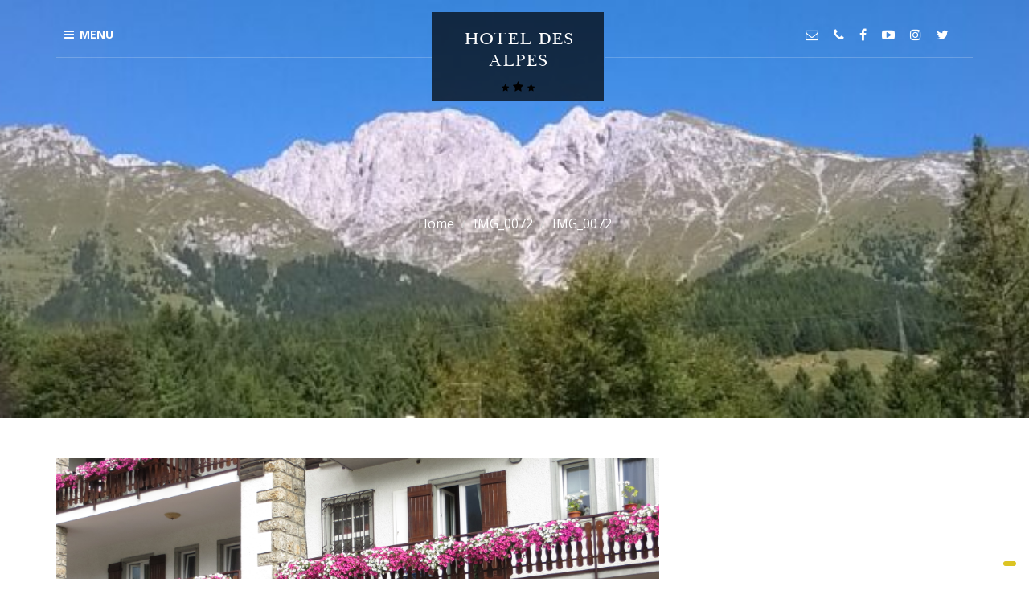

--- FILE ---
content_type: text/html; charset=UTF-8
request_url: https://www.hotel-desalpes.it/img_0072/
body_size: 18258
content:
<!DOCTYPE html>
<html class="no-js" dir="ltr" lang="it-IT" prefix="og: https://ogp.me/ns#">
<head>
<meta charset="UTF-8">
<meta name="viewport" content="width=device-width, initial-scale=1">
<link rel="profile" href="https://gmpg.org/xfn/11">
<link rel="pingback" href="https://www.hotel-desalpes.it/xmlrpc.php">
<title>IMG_0072 | HOTEL DES ALPES</title>

		<!-- All in One SEO 4.9.3 - aioseo.com -->
	<meta name="robots" content="max-image-preview:large" />
	<meta name="author" content="Giuliana Migliorati"/>
	<link rel="canonical" href="https://www.hotel-desalpes.it/img_0072/" />
	<meta name="generator" content="All in One SEO (AIOSEO) 4.9.3" />
		<meta property="og:locale" content="it_IT" />
		<meta property="og:site_name" content="Hotel Des Alpes Castione della Presolana Bratto Val Seriana Bergamo" />
		<meta property="og:type" content="article" />
		<meta property="og:title" content="IMG_0072 | HOTEL DES ALPES" />
		<meta property="og:url" content="https://www.hotel-desalpes.it/img_0072/" />
		<meta property="fb:app_id" content="220481868006438" />
		<meta property="fb:admins" content="https://www.facebook.com/hoteldesalpespresolana/" />
		<meta property="og:image" content="https://www.hotel-desalpes.it/wp-content/uploads/2017/05/hotel-view-1.jpg" />
		<meta property="og:image:secure_url" content="https://www.hotel-desalpes.it/wp-content/uploads/2017/05/hotel-view-1.jpg" />
		<meta property="og:image:width" content="1024" />
		<meta property="og:image:height" content="768" />
		<meta property="article:published_time" content="2017-05-12T18:26:07+00:00" />
		<meta property="article:modified_time" content="2017-05-12T18:26:07+00:00" />
		<meta property="article:publisher" content="https://www.facebook.com/hoteldesalpespresolana/" />
		<meta name="twitter:card" content="summary" />
		<meta name="twitter:site" content="@HotelDesAlpes2" />
		<meta name="twitter:title" content="IMG_0072 | HOTEL DES ALPES" />
		<meta name="twitter:image" content="https://www.hotel-desalpes.it/wp-content/uploads/2017/05/hotel-view-1.jpg" />
		<!-- All in One SEO -->

<link rel='dns-prefetch' href='//cdn.iubenda.com' />
<link rel='dns-prefetch' href='//fonts.googleapis.com' />
<link rel="alternate" type="application/rss+xml" title="HOTEL DES ALPES &raquo; Feed" href="https://www.hotel-desalpes.it/feed/" />
<link rel="alternate" type="application/rss+xml" title="HOTEL DES ALPES &raquo; Feed dei commenti" href="https://www.hotel-desalpes.it/comments/feed/" />
<link rel="alternate" type="application/rss+xml" title="HOTEL DES ALPES &raquo; IMG_0072 Feed dei commenti" href="https://www.hotel-desalpes.it/feed/?attachment_id=3967" />
<link rel="alternate" title="oEmbed (JSON)" type="application/json+oembed" href="https://www.hotel-desalpes.it/wp-json/oembed/1.0/embed?url=https%3A%2F%2Fwww.hotel-desalpes.it%2Fimg_0072%2F&#038;lang=it" />
<link rel="alternate" title="oEmbed (XML)" type="text/xml+oembed" href="https://www.hotel-desalpes.it/wp-json/oembed/1.0/embed?url=https%3A%2F%2Fwww.hotel-desalpes.it%2Fimg_0072%2F&#038;format=xml&#038;lang=it" />
<style id='wp-img-auto-sizes-contain-inline-css' type='text/css'>
img:is([sizes=auto i],[sizes^="auto," i]){contain-intrinsic-size:3000px 1500px}
/*# sourceURL=wp-img-auto-sizes-contain-inline-css */
</style>
<link rel='stylesheet' id='th_simplelineicons-css' href='https://www.hotel-desalpes.itTHIM_URIassets/fonts/ionicons/ionicons.css?ver=screen' type='text/css' media='all' />
<style id='wp-emoji-styles-inline-css' type='text/css'>

	img.wp-smiley, img.emoji {
		display: inline !important;
		border: none !important;
		box-shadow: none !important;
		height: 1em !important;
		width: 1em !important;
		margin: 0 0.07em !important;
		vertical-align: -0.1em !important;
		background: none !important;
		padding: 0 !important;
	}
/*# sourceURL=wp-emoji-styles-inline-css */
</style>
<style id='wp-block-library-inline-css' type='text/css'>
:root{--wp-block-synced-color:#7a00df;--wp-block-synced-color--rgb:122,0,223;--wp-bound-block-color:var(--wp-block-synced-color);--wp-editor-canvas-background:#ddd;--wp-admin-theme-color:#007cba;--wp-admin-theme-color--rgb:0,124,186;--wp-admin-theme-color-darker-10:#006ba1;--wp-admin-theme-color-darker-10--rgb:0,107,160.5;--wp-admin-theme-color-darker-20:#005a87;--wp-admin-theme-color-darker-20--rgb:0,90,135;--wp-admin-border-width-focus:2px}@media (min-resolution:192dpi){:root{--wp-admin-border-width-focus:1.5px}}.wp-element-button{cursor:pointer}:root .has-very-light-gray-background-color{background-color:#eee}:root .has-very-dark-gray-background-color{background-color:#313131}:root .has-very-light-gray-color{color:#eee}:root .has-very-dark-gray-color{color:#313131}:root .has-vivid-green-cyan-to-vivid-cyan-blue-gradient-background{background:linear-gradient(135deg,#00d084,#0693e3)}:root .has-purple-crush-gradient-background{background:linear-gradient(135deg,#34e2e4,#4721fb 50%,#ab1dfe)}:root .has-hazy-dawn-gradient-background{background:linear-gradient(135deg,#faaca8,#dad0ec)}:root .has-subdued-olive-gradient-background{background:linear-gradient(135deg,#fafae1,#67a671)}:root .has-atomic-cream-gradient-background{background:linear-gradient(135deg,#fdd79a,#004a59)}:root .has-nightshade-gradient-background{background:linear-gradient(135deg,#330968,#31cdcf)}:root .has-midnight-gradient-background{background:linear-gradient(135deg,#020381,#2874fc)}:root{--wp--preset--font-size--normal:16px;--wp--preset--font-size--huge:42px}.has-regular-font-size{font-size:1em}.has-larger-font-size{font-size:2.625em}.has-normal-font-size{font-size:var(--wp--preset--font-size--normal)}.has-huge-font-size{font-size:var(--wp--preset--font-size--huge)}.has-text-align-center{text-align:center}.has-text-align-left{text-align:left}.has-text-align-right{text-align:right}.has-fit-text{white-space:nowrap!important}#end-resizable-editor-section{display:none}.aligncenter{clear:both}.items-justified-left{justify-content:flex-start}.items-justified-center{justify-content:center}.items-justified-right{justify-content:flex-end}.items-justified-space-between{justify-content:space-between}.screen-reader-text{border:0;clip-path:inset(50%);height:1px;margin:-1px;overflow:hidden;padding:0;position:absolute;width:1px;word-wrap:normal!important}.screen-reader-text:focus{background-color:#ddd;clip-path:none;color:#444;display:block;font-size:1em;height:auto;left:5px;line-height:normal;padding:15px 23px 14px;text-decoration:none;top:5px;width:auto;z-index:100000}html :where(.has-border-color){border-style:solid}html :where([style*=border-top-color]){border-top-style:solid}html :where([style*=border-right-color]){border-right-style:solid}html :where([style*=border-bottom-color]){border-bottom-style:solid}html :where([style*=border-left-color]){border-left-style:solid}html :where([style*=border-width]){border-style:solid}html :where([style*=border-top-width]){border-top-style:solid}html :where([style*=border-right-width]){border-right-style:solid}html :where([style*=border-bottom-width]){border-bottom-style:solid}html :where([style*=border-left-width]){border-left-style:solid}html :where(img[class*=wp-image-]){height:auto;max-width:100%}:where(figure){margin:0 0 1em}html :where(.is-position-sticky){--wp-admin--admin-bar--position-offset:var(--wp-admin--admin-bar--height,0px)}@media screen and (max-width:600px){html :where(.is-position-sticky){--wp-admin--admin-bar--position-offset:0px}}

/*# sourceURL=wp-block-library-inline-css */
</style><style id='wp-block-group-inline-css' type='text/css'>
.wp-block-group{box-sizing:border-box}:where(.wp-block-group.wp-block-group-is-layout-constrained){position:relative}
/*# sourceURL=https://www.hotel-desalpes.it/wp-includes/blocks/group/style.min.css */
</style>
<style id='wp-block-paragraph-inline-css' type='text/css'>
.is-small-text{font-size:.875em}.is-regular-text{font-size:1em}.is-large-text{font-size:2.25em}.is-larger-text{font-size:3em}.has-drop-cap:not(:focus):first-letter{float:left;font-size:8.4em;font-style:normal;font-weight:100;line-height:.68;margin:.05em .1em 0 0;text-transform:uppercase}body.rtl .has-drop-cap:not(:focus):first-letter{float:none;margin-left:.1em}p.has-drop-cap.has-background{overflow:hidden}:root :where(p.has-background){padding:1.25em 2.375em}:where(p.has-text-color:not(.has-link-color)) a{color:inherit}p.has-text-align-left[style*="writing-mode:vertical-lr"],p.has-text-align-right[style*="writing-mode:vertical-rl"]{rotate:180deg}
/*# sourceURL=https://www.hotel-desalpes.it/wp-includes/blocks/paragraph/style.min.css */
</style>
<style id='global-styles-inline-css' type='text/css'>
:root{--wp--preset--aspect-ratio--square: 1;--wp--preset--aspect-ratio--4-3: 4/3;--wp--preset--aspect-ratio--3-4: 3/4;--wp--preset--aspect-ratio--3-2: 3/2;--wp--preset--aspect-ratio--2-3: 2/3;--wp--preset--aspect-ratio--16-9: 16/9;--wp--preset--aspect-ratio--9-16: 9/16;--wp--preset--color--black: #000000;--wp--preset--color--cyan-bluish-gray: #abb8c3;--wp--preset--color--white: #ffffff;--wp--preset--color--pale-pink: #f78da7;--wp--preset--color--vivid-red: #cf2e2e;--wp--preset--color--luminous-vivid-orange: #ff6900;--wp--preset--color--luminous-vivid-amber: #fcb900;--wp--preset--color--light-green-cyan: #7bdcb5;--wp--preset--color--vivid-green-cyan: #00d084;--wp--preset--color--pale-cyan-blue: #8ed1fc;--wp--preset--color--vivid-cyan-blue: #0693e3;--wp--preset--color--vivid-purple: #9b51e0;--wp--preset--gradient--vivid-cyan-blue-to-vivid-purple: linear-gradient(135deg,rgb(6,147,227) 0%,rgb(155,81,224) 100%);--wp--preset--gradient--light-green-cyan-to-vivid-green-cyan: linear-gradient(135deg,rgb(122,220,180) 0%,rgb(0,208,130) 100%);--wp--preset--gradient--luminous-vivid-amber-to-luminous-vivid-orange: linear-gradient(135deg,rgb(252,185,0) 0%,rgb(255,105,0) 100%);--wp--preset--gradient--luminous-vivid-orange-to-vivid-red: linear-gradient(135deg,rgb(255,105,0) 0%,rgb(207,46,46) 100%);--wp--preset--gradient--very-light-gray-to-cyan-bluish-gray: linear-gradient(135deg,rgb(238,238,238) 0%,rgb(169,184,195) 100%);--wp--preset--gradient--cool-to-warm-spectrum: linear-gradient(135deg,rgb(74,234,220) 0%,rgb(151,120,209) 20%,rgb(207,42,186) 40%,rgb(238,44,130) 60%,rgb(251,105,98) 80%,rgb(254,248,76) 100%);--wp--preset--gradient--blush-light-purple: linear-gradient(135deg,rgb(255,206,236) 0%,rgb(152,150,240) 100%);--wp--preset--gradient--blush-bordeaux: linear-gradient(135deg,rgb(254,205,165) 0%,rgb(254,45,45) 50%,rgb(107,0,62) 100%);--wp--preset--gradient--luminous-dusk: linear-gradient(135deg,rgb(255,203,112) 0%,rgb(199,81,192) 50%,rgb(65,88,208) 100%);--wp--preset--gradient--pale-ocean: linear-gradient(135deg,rgb(255,245,203) 0%,rgb(182,227,212) 50%,rgb(51,167,181) 100%);--wp--preset--gradient--electric-grass: linear-gradient(135deg,rgb(202,248,128) 0%,rgb(113,206,126) 100%);--wp--preset--gradient--midnight: linear-gradient(135deg,rgb(2,3,129) 0%,rgb(40,116,252) 100%);--wp--preset--font-size--small: 13px;--wp--preset--font-size--medium: 20px;--wp--preset--font-size--large: 36px;--wp--preset--font-size--x-large: 42px;--wp--preset--spacing--20: 0.44rem;--wp--preset--spacing--30: 0.67rem;--wp--preset--spacing--40: 1rem;--wp--preset--spacing--50: 1.5rem;--wp--preset--spacing--60: 2.25rem;--wp--preset--spacing--70: 3.38rem;--wp--preset--spacing--80: 5.06rem;--wp--preset--shadow--natural: 6px 6px 9px rgba(0, 0, 0, 0.2);--wp--preset--shadow--deep: 12px 12px 50px rgba(0, 0, 0, 0.4);--wp--preset--shadow--sharp: 6px 6px 0px rgba(0, 0, 0, 0.2);--wp--preset--shadow--outlined: 6px 6px 0px -3px rgb(255, 255, 255), 6px 6px rgb(0, 0, 0);--wp--preset--shadow--crisp: 6px 6px 0px rgb(0, 0, 0);}:where(.is-layout-flex){gap: 0.5em;}:where(.is-layout-grid){gap: 0.5em;}body .is-layout-flex{display: flex;}.is-layout-flex{flex-wrap: wrap;align-items: center;}.is-layout-flex > :is(*, div){margin: 0;}body .is-layout-grid{display: grid;}.is-layout-grid > :is(*, div){margin: 0;}:where(.wp-block-columns.is-layout-flex){gap: 2em;}:where(.wp-block-columns.is-layout-grid){gap: 2em;}:where(.wp-block-post-template.is-layout-flex){gap: 1.25em;}:where(.wp-block-post-template.is-layout-grid){gap: 1.25em;}.has-black-color{color: var(--wp--preset--color--black) !important;}.has-cyan-bluish-gray-color{color: var(--wp--preset--color--cyan-bluish-gray) !important;}.has-white-color{color: var(--wp--preset--color--white) !important;}.has-pale-pink-color{color: var(--wp--preset--color--pale-pink) !important;}.has-vivid-red-color{color: var(--wp--preset--color--vivid-red) !important;}.has-luminous-vivid-orange-color{color: var(--wp--preset--color--luminous-vivid-orange) !important;}.has-luminous-vivid-amber-color{color: var(--wp--preset--color--luminous-vivid-amber) !important;}.has-light-green-cyan-color{color: var(--wp--preset--color--light-green-cyan) !important;}.has-vivid-green-cyan-color{color: var(--wp--preset--color--vivid-green-cyan) !important;}.has-pale-cyan-blue-color{color: var(--wp--preset--color--pale-cyan-blue) !important;}.has-vivid-cyan-blue-color{color: var(--wp--preset--color--vivid-cyan-blue) !important;}.has-vivid-purple-color{color: var(--wp--preset--color--vivid-purple) !important;}.has-black-background-color{background-color: var(--wp--preset--color--black) !important;}.has-cyan-bluish-gray-background-color{background-color: var(--wp--preset--color--cyan-bluish-gray) !important;}.has-white-background-color{background-color: var(--wp--preset--color--white) !important;}.has-pale-pink-background-color{background-color: var(--wp--preset--color--pale-pink) !important;}.has-vivid-red-background-color{background-color: var(--wp--preset--color--vivid-red) !important;}.has-luminous-vivid-orange-background-color{background-color: var(--wp--preset--color--luminous-vivid-orange) !important;}.has-luminous-vivid-amber-background-color{background-color: var(--wp--preset--color--luminous-vivid-amber) !important;}.has-light-green-cyan-background-color{background-color: var(--wp--preset--color--light-green-cyan) !important;}.has-vivid-green-cyan-background-color{background-color: var(--wp--preset--color--vivid-green-cyan) !important;}.has-pale-cyan-blue-background-color{background-color: var(--wp--preset--color--pale-cyan-blue) !important;}.has-vivid-cyan-blue-background-color{background-color: var(--wp--preset--color--vivid-cyan-blue) !important;}.has-vivid-purple-background-color{background-color: var(--wp--preset--color--vivid-purple) !important;}.has-black-border-color{border-color: var(--wp--preset--color--black) !important;}.has-cyan-bluish-gray-border-color{border-color: var(--wp--preset--color--cyan-bluish-gray) !important;}.has-white-border-color{border-color: var(--wp--preset--color--white) !important;}.has-pale-pink-border-color{border-color: var(--wp--preset--color--pale-pink) !important;}.has-vivid-red-border-color{border-color: var(--wp--preset--color--vivid-red) !important;}.has-luminous-vivid-orange-border-color{border-color: var(--wp--preset--color--luminous-vivid-orange) !important;}.has-luminous-vivid-amber-border-color{border-color: var(--wp--preset--color--luminous-vivid-amber) !important;}.has-light-green-cyan-border-color{border-color: var(--wp--preset--color--light-green-cyan) !important;}.has-vivid-green-cyan-border-color{border-color: var(--wp--preset--color--vivid-green-cyan) !important;}.has-pale-cyan-blue-border-color{border-color: var(--wp--preset--color--pale-cyan-blue) !important;}.has-vivid-cyan-blue-border-color{border-color: var(--wp--preset--color--vivid-cyan-blue) !important;}.has-vivid-purple-border-color{border-color: var(--wp--preset--color--vivid-purple) !important;}.has-vivid-cyan-blue-to-vivid-purple-gradient-background{background: var(--wp--preset--gradient--vivid-cyan-blue-to-vivid-purple) !important;}.has-light-green-cyan-to-vivid-green-cyan-gradient-background{background: var(--wp--preset--gradient--light-green-cyan-to-vivid-green-cyan) !important;}.has-luminous-vivid-amber-to-luminous-vivid-orange-gradient-background{background: var(--wp--preset--gradient--luminous-vivid-amber-to-luminous-vivid-orange) !important;}.has-luminous-vivid-orange-to-vivid-red-gradient-background{background: var(--wp--preset--gradient--luminous-vivid-orange-to-vivid-red) !important;}.has-very-light-gray-to-cyan-bluish-gray-gradient-background{background: var(--wp--preset--gradient--very-light-gray-to-cyan-bluish-gray) !important;}.has-cool-to-warm-spectrum-gradient-background{background: var(--wp--preset--gradient--cool-to-warm-spectrum) !important;}.has-blush-light-purple-gradient-background{background: var(--wp--preset--gradient--blush-light-purple) !important;}.has-blush-bordeaux-gradient-background{background: var(--wp--preset--gradient--blush-bordeaux) !important;}.has-luminous-dusk-gradient-background{background: var(--wp--preset--gradient--luminous-dusk) !important;}.has-pale-ocean-gradient-background{background: var(--wp--preset--gradient--pale-ocean) !important;}.has-electric-grass-gradient-background{background: var(--wp--preset--gradient--electric-grass) !important;}.has-midnight-gradient-background{background: var(--wp--preset--gradient--midnight) !important;}.has-small-font-size{font-size: var(--wp--preset--font-size--small) !important;}.has-medium-font-size{font-size: var(--wp--preset--font-size--medium) !important;}.has-large-font-size{font-size: var(--wp--preset--font-size--large) !important;}.has-x-large-font-size{font-size: var(--wp--preset--font-size--x-large) !important;}
/*# sourceURL=global-styles-inline-css */
</style>

<style id='classic-theme-styles-inline-css' type='text/css'>
/*! This file is auto-generated */
.wp-block-button__link{color:#fff;background-color:#32373c;border-radius:9999px;box-shadow:none;text-decoration:none;padding:calc(.667em + 2px) calc(1.333em + 2px);font-size:1.125em}.wp-block-file__button{background:#32373c;color:#fff;text-decoration:none}
/*# sourceURL=/wp-includes/css/classic-themes.min.css */
</style>
<link rel='stylesheet' id='rs-plugin-settings-css' href='https://www.hotel-desalpes.it/wp-content/plugins/revslider/public/assets/css/rs6.css?ver=6.2.1' type='text/css' media='all' />
<style id='rs-plugin-settings-inline-css' type='text/css'>
#rs-demo-id {}
/*# sourceURL=rs-plugin-settings-inline-css */
</style>
<link rel='stylesheet' id='default-icon-styles-css' href='https://www.hotel-desalpes.it/wp-content/plugins/svg-vector-icon-plugin/public/../admin/css/wordpress-svg-icon-plugin-style.min.css?ver=1c2b57d2aa243b2bab184db70a74ec15' type='text/css' media='all' />
<link rel='stylesheet' id='rt-fontawsome-css' href='https://www.hotel-desalpes.it/wp-content/plugins/the-post-grid/assets/vendor/font-awesome/css/font-awesome.min.css?ver=7.8.8' type='text/css' media='all' />
<link rel='stylesheet' id='rt-tpg-css' href='https://www.hotel-desalpes.it/wp-content/plugins/the-post-grid/assets/css/thepostgrid.min.css?ver=7.8.8' type='text/css' media='all' />
<link rel='stylesheet' id='newsletter-css' href='https://www.hotel-desalpes.it/wp-content/plugins/newsletter/style.css?ver=9.1.1' type='text/css' media='all' />
<link rel='stylesheet' id='tablepress-default-css' href='https://www.hotel-desalpes.it/wp-content/tablepress-combined.min.css?ver=97' type='text/css' media='all' />
<link rel='stylesheet' id='resortica-fonts-css' href='https://fonts.googleapis.com/css?family=Open+Sans%3A300%2C300i%2C400%2C400i%2C600%2C600i%2C700%2C700i%2C800%2C800i%7CRoboto' type='text/css' media='all' />
<link rel='stylesheet' id='resortica-style-css' href='https://www.hotel-desalpes.it/wp-content/themes/resortica/style.css?ver=1c2b57d2aa243b2bab184db70a74ec15' type='text/css' media='all' />
<link rel='stylesheet' id='jquery-mmenu-css' href='https://www.hotel-desalpes.it/wp-content/themes/resortica/assets/css/jquery.mmenu.css?ver=30112016' type='text/css' media='all' />
<link rel='stylesheet' id='jquery-datepicker-css' href='https://www.hotel-desalpes.it/wp-content/themes/resortica/assets/css/jquery-ui.css?ver=08122016' type='text/css' media='all' />
<link rel='stylesheet' id='resortica-custom-css' href='https://www.hotel-desalpes.it/wp-content/themes/resortica/assets/css/resortica.css?ver=27062016' type='text/css' media='all' />
<style id='resortica-custom-inline-css' type='text/css'>

          .section-about:before {
              background-color: rgba(0,0,0,0);
          }

          section#section-specials:before{
              background-color: ;
          }
          .section-virtual-tour:before{
              background-color: rgba(0,0,0,0);
          }
          .section-explore:before{
              background-color: rgba(0,0,0,0);
          }
          .section-accomodation:before{
              background-color: ;
          }
          .client-testimonials:before{
              background-color: rgba(0,0,0,0);
          }

          .cta-sec:before{
              background-color: ;
          }
          .instagram:before{
              background-color: #dd3333;
          }

        .header{background: url(https://www.hotel-desalpes.it/wp-content/uploads/2021/01/tramonto_prato_neve-scaled.jpg) no-repeat center center fixed;}
            .client-testimonials h1.section-title, .client-testimonials .testimonial-slide .client-testimonial p, .client-testimonials .slick-next, .client-testimonials .slick-prev {
                    color: #000000;
                }
            .client-testimonials span.pagingInfo {
                color: #000000;
            }
            .navbar-brand h2.site-title, .navbar-brand .site-description{
             color: #
            }
            h1.section-title:before { background-color: #000000;}
          .ribbon { background-color: #000000; }
          a { color: #000000; }
          a:hover, a:focus { color: #000000; }
          .rl-btn, .post-edit-link, .comments-link a, .comment-respond .comment-form input[type='submit'], .comments-area ol.comment-list .reply a, .wpcf7 input[type='submit'] { color: #000000; }
          .rl-btn:hover, .post-edit-link:hover, .comments-link a:hover, .comment-respond .comment-form input[type='submit']:hover, .comments-area ol.comment-list .reply a:hover, .wpcf7 input[type='submit']:hover, .rl-btn:focus, .post-edit-link:focus, .comments-link a:focus, .comment-respond .comment-form input[type='submit']:focus, .comments-area ol.comment-list .reply a:focus, .wpcf7 input[type='submit']:focus { background: #000000;
              border: 2px solid #000000; }
              .cta-btn { background: #000000;
                  border: 2px solid #000000; }
              .cta-btn:hover, .cta-btn:focus { color: #000000; }
              .btn-def { background: #000000;
                      border: 2px solid #000000; }
              .btn-def:hover, .btn-def:focus { color: #000000; }
              .post-edit-link:hover, .post-edit-link:focus { background: #000000;
                  border: 2px solid #000000; }
              .comments-link a:hover, .comments-link a:focus { background: #000000;
                  border: 2px solid #000000; }
              .archive-content .blog-post-content .post-thumb .blog-date { background: #000000; }
              .archive-content .blog-post-content .blog-content-body .metabar i { color: #000000; }
              .single-content .blog-post-content .post-thumb .blog-date { background: #000000; }
              .single-content .blog-post-content .blog-content-body .metabar i { color: #000000; }
              .comment-respond .comment-form input:active, .comment-respond .comment-form input:focus { border: 2px solid #000000; }
              .comment-respond .comment-form textarea:active, .comment-respond .comment-form textarea:focus { border: 2px solid #000000; }
              .comments-area ol.comment-list .reply a { background: #000000; }
              .nav-links a:hover, .nav-links span:hover { color: #000000; }
              .page-not-found .page-header h2 span { color: #000000; }
              .nav-wrapper .navbar ul.dropdown-menu { border-top: 2px solid #000000; }
              .nav-wrapper .navbar .nav li > a:hover { color: #000000; }
              .navbar-default .navbar-nav > .active > a { color: #000000 !important; }
              .dropdown-menu > .active > a { background: #000000 !important; }
              .nav .social .fa-phone:hover { color: #000000; }
              .nav .social .fa-envelope-o:hover { color: #000000; }
              .archive-room-wrap .room-item-wrap span.accommodation-archive-offer { background: #000000; }
              .archive-room-wrap .room-item-wrap .room-item-content a.view-detail:hover { color: #000000; }
              .archive-room-wrap .room-item-wrap .room-image .label-price span { color: #000000; }
              .single-room-item-wrap .label-price span { color: #000000; }
              .gallery-wrap .box .icon a { color: #000000; }
              .wpcf7 .wpcf7-form-control-wrap input:active, .wpcf7 .wpcf7-form-control-wrap input:focus { border: 2px solid #000000;
                }
              .wpcf7 .wpcf7-form-control-wrap textarea:active, .wpcf7 .wpcf7-form-control-wrap textarea:focus { border: 2px solid #000000; }
              .contact-style2 h2.contact-title:after { background-color: #000000; }
              .section-about .about-content .about-read-more { color: #000000; }
              .section-accommodation .accommodation-footer a.btn.check-avl-btn { background: #000000; }
              .form input { border-bottom: 4px solid #000000; }
              .booking-form-wrap .noofroom-wrap .controls-wrapper input[type ='button']:hover { color: #000000; }
            .booking-form-wrap .check-avl-btn { background: #000000;
              border: 2px solid #000000; }
            .guest-wrap .dropdown-menu li .controls-wrapper input[type='button']:hover { color: #000000; }
            .settings-btn + label { background: #000000; }
            .buttons-wrapper .weather-icon { background: #000000; }
            .banner-slider-item .hero-star i { color: #000000; }
            .videobg-wrapper .hero-star i { color: #000000; }
            .copyright nav li > a:hover { color: #000000; }
            .section-explore .rl-explore-slider-item .explore-slider-desc-wrap .explore-footer .about-read-more { color: #000000; }
            .display-mode .btn.active {
                color: #000000;
            }
            .tabs-style-bar nav ul li.tab-current a {
              background: #000000;
            }
            .tabs-style-bar nav ul li a:hover, .tabs-style-bar nav ul li a:focus {
                  color: #000000;
              }
            .opalhotel-price .price-value {
              color: #000000;
            }
            .opalhotel-room-meta li:before {
              color: #000000;
            }
            .button.button-primary {
              background: #000000;
              border: 2px solid #000000;
            }
            ul.opalhotel-search-results li.opalhotel-available-item .room-actions .opalhotel-room-price ins{
              color: #000000;
            }
            .opalhotel-comment-form input[type='submit']{
              background: #000000;
            }
            a.button.reservation_step {
              background: #000000;
              border: 2px solid #000000;
            }
            button.opalhotel-button-submit{
              background: #000000 !important;
              border: 2px solid #000000;
            }
            .opalhotel-room-meta li:before{
               color: #000000;
            }
            .opalhotel-reservation-process-steps ul li.active span{
              background-color: #000000;
            }
            .opalhotel-reservation-process-steps ul li:after{
              background-color: #000000;
            }
            a.button.reservation_step:hover {
               color: #000000;
            }
            .display-mode .btn:hover {
             color: #000000;
            }
            .room-related h3:before {
                background: #000000 none repeat scroll 0 0;
              }
            .opalhotel-comment-form input[type='submit']:hover {
              color: #000000;
              }
            ul.opalhotel-search-results li.opalhotel-available-item .opalhotel-button-submit, .button.button-primary-inverse{
              border: 2px solid #000000;
            }
            .header .hero-star i {
                color: #000000;
            }
            .opalhotel-comment-form input[type='submit']{
            border: 2px solid #000000;
            }
            .button.button-primary:hover {
                color: #000000;
                border-color: #000000;
            }
            .hero-star i {
                color: #000000;
            }
            .nav-wrapper .navbar ul.dropdown-menu li a:hover {
                color: #000000 !important;
            }
            footer .social-footer span.footer-mail {
                color: #000000;
            }
            .social-footer .mail:hover {
                background: #000000;
            }
            .social-footer .ph:hover {
                background: #000000;
            }
            .section-special-offers .special-offers-wrap .card .card-block .view-detail:hover {
                color: #000000;
            }
            .feature3 .box .read {
                background: #000000;
            }
            .feature3 .box .read:hover {
                color: #000000;
            }
            .sidebar .widget-title:before {
                background: #000000 none repeat scroll 0 0;
            }
            .search-form .search-field:focus {
                border: 1px solid #000000 !important;
            }
            .search-form .search-submit {
                background: #000000;
            }
            .calendar_wrap table caption { background: #000000; }
            .client-testimonials h1.section-title span.twitter-id { color: #000000; }
            .sidr ul li span { color: #000000; }
            .sidr .copyright a { color: #000000; }
            nav.mmenuglide .hero-star i { color: #000000; }
            .ui-state-hover { color: #000000 !important; } .ui-datepicker td:hover { background: #000000; }
            .section-accommodation .accommodation-footer a.btn.check-avl-btn{border: 2px solid #000000;}
            .ribbon:before, .ribbon:after {border: 1.5em solid #000000; }
            .ribbon .ribbon-content:before, .ribbon .ribbon-content:after { border-color:  #000000 transparent transparent transparent; }
			.booking-form-wrap .form-item button {background: #000000 !important;}
            .section-title {
                font-family: '', Open Sans, sans-serif !important;
                color:  !important;
            }

            h1,h2,h3,h4,h5,h6,h1 a,h2 a,h3 a,h4 a,h5 a,h6 a,.cta-title{
                font-family: '', Open Sans, sans-serif;
                color:  ;
            }

            body,p,.widget ul li a {
                font-family: '', Open Sans, sans-serif;
                color:  !important;
            }

            .widget-title {
                font-family: '', Open Sans, sans-serif;
                color:  !important;
            }
            .navbar-default .navbar-nav>li>a, .navbar-nav .dropdown-menu > li > a{
                font-family: '', Open Sans, sans-serif !important;
                color:  !important;
            }
            .nav-wrapper .navbar .nav .dropdown .dropdown-menu li:hover a {
                color:  !important;
            }
            .navbar-nav ul.dropdown-menu {
                border-top-color: ;
            }
            ul.mm-listview li a{
                font-family: '', Open Sans, sans-serif;
                color:  !important;
            }
            .banner-slider-item:before, .videobg-wrapper:before, .gradient-bg:before, .inner-banner-wrap.gradient-bg:before{
              background: linear-gradient(to bottom, #5ccfe1 0%, #7c2fa3 54%, #000000 100%);
            }
            .banner-slider-item:before, .videobg-wrapper:before, .gradient-bg:before, .inner-banner-wrap.gradient-bg:before{display: none;}
/*# sourceURL=resortica-custom-inline-css */
</style>

<script  type="text/javascript" class=" _iub_cs_skip" type="text/javascript" id="iubenda-head-inline-scripts-0">
/* <![CDATA[ */

var _iub = _iub || [];
_iub.csConfiguration = {"invalidateConsentWithoutLog":true,"consentOnContinuedBrowsing":false,"whitelabel":false,"lang":"it","floatingPreferencesButtonDisplay":"bottom-right","siteId":1118212,"perPurposeConsent":true,"enableTcf":true,"googleAdditionalConsentMode":true,"cookiePolicyId":82534482, "banner":{ "closeButtonRejects":true,"acceptButtonDisplay":true,"customizeButtonDisplay":true,"explicitWithdrawal":true,"position":"float-top-center","acceptButtonColor":"#0073CE","acceptButtonCaptionColor":"white","customizeButtonColor":"#DADADA","customizeButtonCaptionColor":"#4D4D4D","textColor":"black","backgroundColor":"white","listPurposes":true,"rejectButtonDisplay":true,"rejectButtonColor":"#0073CE","rejectButtonCaptionColor":"white" }};

//# sourceURL=iubenda-head-inline-scripts-0
/* ]]> */
</script>
<script  type="text/javascript" class=" _iub_cs_skip" type="text/javascript" src="//cdn.iubenda.com/cs/tcf/stub-v2.js?ver=3.12.5" id="iubenda-head-scripts-0-js"></script>
<script  type="text/javascript" charset="UTF-8" async="" class=" _iub_cs_skip" type="text/javascript" src="//cdn.iubenda.com/cs/iubenda_cs.js?ver=3.12.5" id="iubenda-head-scripts-1-js"></script>
<script type="text/javascript" src="https://www.hotel-desalpes.it/wp-includes/js/jquery/jquery.min.js?ver=3.7.1" id="jquery-core-js"></script>
<script type="text/javascript" src="https://www.hotel-desalpes.it/wp-includes/js/jquery/jquery-migrate.min.js?ver=3.4.1" id="jquery-migrate-js"></script>
<link rel="https://api.w.org/" href="https://www.hotel-desalpes.it/wp-json/" /><link rel="alternate" title="JSON" type="application/json" href="https://www.hotel-desalpes.it/wp-json/wp/v2/media/3967" /><link rel="EditURI" type="application/rsd+xml" title="RSD" href="https://www.hotel-desalpes.it/xmlrpc.php?rsd" />
        <style>
            :root {
                --tpg-primary-color: #0d6efd;
                --tpg-secondary-color: #0654c4;
                --tpg-primary-light: #c4d0ff
            }

                    </style>
		<meta name="generator" content="Powered by WPBakery Page Builder - drag and drop page builder for WordPress."/>
<meta name="generator" content="Powered by Slider Revolution 6.2.1 - responsive, Mobile-Friendly Slider Plugin for WordPress with comfortable drag and drop interface." />
<link rel="icon" href="https://www.hotel-desalpes.it/wp-content/uploads/2016/09/favicon.jpg" sizes="32x32" />
<link rel="icon" href="https://www.hotel-desalpes.it/wp-content/uploads/2016/09/favicon.jpg" sizes="192x192" />
<link rel="apple-touch-icon" href="https://www.hotel-desalpes.it/wp-content/uploads/2016/09/favicon.jpg" />
<meta name="msapplication-TileImage" content="https://www.hotel-desalpes.it/wp-content/uploads/2016/09/favicon.jpg" />
<script type="text/javascript">function setREVStartSize(e){			
			try {								
				var pw = document.getElementById(e.c).parentNode.offsetWidth,
					newh;
				pw = pw===0 || isNaN(pw) ? window.innerWidth : pw;
				e.tabw = e.tabw===undefined ? 0 : parseInt(e.tabw);
				e.thumbw = e.thumbw===undefined ? 0 : parseInt(e.thumbw);
				e.tabh = e.tabh===undefined ? 0 : parseInt(e.tabh);
				e.thumbh = e.thumbh===undefined ? 0 : parseInt(e.thumbh);
				e.tabhide = e.tabhide===undefined ? 0 : parseInt(e.tabhide);
				e.thumbhide = e.thumbhide===undefined ? 0 : parseInt(e.thumbhide);
				e.mh = e.mh===undefined || e.mh=="" || e.mh==="auto" ? 0 : parseInt(e.mh,0);		
				if(e.layout==="fullscreen" || e.l==="fullscreen") 						
					newh = Math.max(e.mh,window.innerHeight);				
				else{					
					e.gw = Array.isArray(e.gw) ? e.gw : [e.gw];
					for (var i in e.rl) if (e.gw[i]===undefined || e.gw[i]===0) e.gw[i] = e.gw[i-1];					
					e.gh = e.el===undefined || e.el==="" || (Array.isArray(e.el) && e.el.length==0)? e.gh : e.el;
					e.gh = Array.isArray(e.gh) ? e.gh : [e.gh];
					for (var i in e.rl) if (e.gh[i]===undefined || e.gh[i]===0) e.gh[i] = e.gh[i-1];
										
					var nl = new Array(e.rl.length),
						ix = 0,						
						sl;					
					e.tabw = e.tabhide>=pw ? 0 : e.tabw;
					e.thumbw = e.thumbhide>=pw ? 0 : e.thumbw;
					e.tabh = e.tabhide>=pw ? 0 : e.tabh;
					e.thumbh = e.thumbhide>=pw ? 0 : e.thumbh;					
					for (var i in e.rl) nl[i] = e.rl[i]<window.innerWidth ? 0 : e.rl[i];
					sl = nl[0];									
					for (var i in nl) if (sl>nl[i] && nl[i]>0) { sl = nl[i]; ix=i;}															
					var m = pw>(e.gw[ix]+e.tabw+e.thumbw) ? 1 : (pw-(e.tabw+e.thumbw)) / (e.gw[ix]);					

					newh =  (e.type==="carousel" && e.justify==="true" ? e.gh[ix] : (e.gh[ix] * m)) + (e.tabh + e.thumbh);
				}			
				
				if(window.rs_init_css===undefined) window.rs_init_css = document.head.appendChild(document.createElement("style"));					
				document.getElementById(e.c).height = newh;
				window.rs_init_css.innerHTML += "#"+e.c+"_wrapper { height: "+newh+"px }";				
			} catch(e){
				console.log("Failure at Presize of Slider:" + e)
			}					   
		  };</script>
		<style type="text/css" id="wp-custom-css">
			.testonero {
	font-family: Verdana, Arial, sans-serif;
	color: red;
	font-size: 20pt;
	text-align: center;
	font-style: italic;
	}
	
	.parent {
text-align: center;
background: #e1e1e1;
margin:1px 0px;
padding: 1px;
border: 0px solid black;

}

.parent div {
background:#e1e1e1;
font-size: 22px;
color: black;
margin:1px 30px 20px;
padding: 0px;
max-width: 280px;
display: inline-block;
text-align: left;
}		</style>
		<noscript><style> .wpb_animate_when_almost_visible { opacity: 1; }</style></noscript>
<!-- Google Tag Manager -->
<script>(function(w,d,s,l,i){w[l]=w[l]||[];w[l].push({'gtm.start':
new Date().getTime(),event:'gtm.js'});var f=d.getElementsByTagName(s)[0],
j=d.createElement(s),dl=l!='dataLayer'?'&l='+l:'';j.async=true;j.src=
'https://www.googletagmanager.com/gtm.js?id='+i+dl;f.parentNode.insertBefore(j,f);
})(window,document,'script','dataLayer','GTM-PTQPCQC');</script>
<!-- End Google Tag Manager -->

</head>

<body data-rsssl=1 class="attachment wp-singular attachment-template-default single single-attachment postid-3967 attachmentid-3967 attachment-jpeg wp-custom-logo wp-theme-resortica rttpg rttpg-7.8.8 radius-frontend rttpg-body-wrap rttpg-flaticon wpb-js-composer js-comp-ver-6.1 vc_responsive">

<!-- Google Tag Manager (noscript) -->
<noscript><iframe src="https://www.googletagmanager.com/ns.html?id=GTM-PTQPCQC"
height="0" width="0" style="display:none;visibility:hidden"></iframe></noscript>
<!-- End Google Tag Manager (noscript) -->

    <div class="search-box-wrapper">
    <i class="icon-close ion-ios-close-empty"></i>
    <div class="form">
        <form autocomplete="off" id="searchform" method="get">
                <input type="text" name="s" id="s" class="input-search" placeholder="Start Typing ....">
        </form>
      <!-- <input class="input-search" placeholder="Start Typing" type="text"> -->
    </div>
</div>
        <!-- Offcanvas. Mobile Navigation -->
     <div class="side-nav-wrap mmenu_topdisplay">

  <div class="back-btn-div menu-btn">
  <i class="icon ion-android-arrow-back" id="menu-close"></i>
  </div>
  <div class="logo-content">
         <div class="decor-bar">
                       <h2 class="site-title">
                  <a href="https://www.hotel-desalpes.it/" rel="home">HOTEL DES ALPES</a>
              </h2>
                      <p class="site-description"></p>
        <div class="hero-star">
            <i class="fa fa-star"></i>
            <i class="fa fa-star"></i>
            <i class="fa fa-star"></i>
           
        </div>
    </div>
  </div>
</div>
<nav id="glide-left" class="mmenuglide hidden">
    <ul id="primary-menu" class="menu"><li id="menu-item-8428" class="menu-item menu-item-type-post_type menu-item-object-page menu-item-home menu-item-has-children menu-item-8428"><a href="https://www.hotel-desalpes.it/">Home</a>
<ul class="sub-menu">
	<li id="menu-item-4603" class="menu-item menu-item-type-post_type menu-item-object-page menu-item-4603"><a href="https://www.hotel-desalpes.it/home-3/hotel/">Hotel</a></li>
	<li id="menu-item-5151" class="menu-item menu-item-type-post_type menu-item-object-page menu-item-5151"><a href="https://www.hotel-desalpes.it/home-3/castione-della-presolana/">Castione della Presolana</a></li>
	<li id="menu-item-8141" class="menu-item menu-item-type-post_type menu-item-object-page menu-item-8141"><a href="https://www.hotel-desalpes.it/attivita/alpen-spa/">Centro Benessere Alpen SPA</a></li>
</ul>
</li>
<li id="menu-item-7744" class="menu-item menu-item-type-post_type menu-item-object-page menu-item-7744"><a href="https://www.hotel-desalpes.it/le-camere/">Le camere</a></li>
<li id="menu-item-4201" class="menu-item menu-item-type-post_type menu-item-object-page menu-item-has-children menu-item-4201"><a href="https://www.hotel-desalpes.it/ristorante/">Il ristorante</a>
<ul class="sub-menu">
	<li id="menu-item-5565" class="menu-item menu-item-type-post_type menu-item-object-page menu-item-5565"><a href="https://www.hotel-desalpes.it/ristorante/ristorante-2/" title="ristorante des Alpes Presolana">Ristorante</a></li>
	<li id="menu-item-4818" class="menu-item menu-item-type-post_type menu-item-object-page menu-item-4818"><a href="https://www.hotel-desalpes.it/ristorante/ristorante-per-gruppi/">Per i gruppi</a></li>
	<li id="menu-item-4787" class="menu-item menu-item-type-post_type menu-item-object-page menu-item-4787"><a href="https://www.hotel-desalpes.it/ristorante/ristorante-per-matrimoni/">Le cerimonie</a></li>
</ul>
</li>
<li id="menu-item-4216" class="menu-item menu-item-type-post_type menu-item-object-page menu-item-has-children menu-item-4216"><a href="https://www.hotel-desalpes.it/bike-hotel/">Bike hotel</a>
<ul class="sub-menu">
	<li id="menu-item-6843" class="menu-item menu-item-type-post_type menu-item-object-page menu-item-6843"><a href="https://www.hotel-desalpes.it/?page_id=4790">Menù gruppi e comitive</a></li>
	<li id="menu-item-4788" class="menu-item menu-item-type-post_type menu-item-object-page menu-item-4788"><a href="https://www.hotel-desalpes.it/bike-hotel/motociclisti/" title="[:it]per i motociclisti[:en]for bikers[:de]fur motorradd[:es]per i motociclisti[:]">Per i motociclisti</a></li>
	<li id="menu-item-5481" class="menu-item menu-item-type-post_type menu-item-object-page menu-item-5481"><a href="https://www.hotel-desalpes.it/bike-hotel/per-ciclisti/" title="hotel per ciclisti">Per i ciclisti</a></li>
	<li id="menu-item-8128" class="menu-item menu-item-type-post_type menu-item-object-page menu-item-8128"><a href="https://www.hotel-desalpes.it/attivita/riders-nolo-moto-bergamo/">Noleggio moto</a></li>
</ul>
</li>
<li id="menu-item-4438" class="menu-item menu-item-type-post_type menu-item-object-page menu-item-has-children menu-item-4438"><a href="https://www.hotel-desalpes.it/attivita/">Attività</a>
<ul class="sub-menu">
	<li id="menu-item-4453" class="menu-item menu-item-type-taxonomy menu-item-object-category menu-item-has-children menu-item-4453"><a href="https://www.hotel-desalpes.it/category/attivita-estive/">Attività estive</a>
	<ul class="sub-menu">
		<li id="menu-item-11522" class="menu-item menu-item-type-post_type menu-item-object-post menu-item-11522"><a href="https://www.hotel-desalpes.it/tiro-con-arco/">Tiro con arco</a></li>
		<li id="menu-item-5286" class="menu-item menu-item-type-post_type menu-item-object-page menu-item-5286"><a href="https://www.hotel-desalpes.it/sentieri-e-percorsi/">Sentieri e percorsi</a></li>
		<li id="menu-item-6917" class="menu-item menu-item-type-post_type menu-item-object-page menu-item-6917"><a href="https://www.hotel-desalpes.it/attivita/miniere-schilpario/">Parco minerario Schilpario – Miniere</a></li>
		<li id="menu-item-4779" class="menu-item menu-item-type-post_type menu-item-object-page menu-item-4779"><a href="https://www.hotel-desalpes.it/attivita/alpinismo-e-arrampicata/">Alpinismo e arrampicata</a></li>
		<li id="menu-item-6918" class="menu-item menu-item-type-post_type menu-item-object-page menu-item-6918"><a href="https://www.hotel-desalpes.it/?page_id=6914">Piscine di Rovetta Centro Centro Sportivo CSC</a></li>
		<li id="menu-item-5350" class="menu-item menu-item-type-post_type menu-item-object-page menu-item-5350"><a href="https://www.hotel-desalpes.it/attivita/lago-di-iseo/" title="Lago d&#8217; Iseo &#8211; Lovere &#8211; Sebino">Lago d&#8217;Iseo</a></li>
		<li id="menu-item-4780" class="menu-item menu-item-type-post_type menu-item-object-page menu-item-4780"><a href="https://www.hotel-desalpes.it/attivita/parco-incisioni-rupestri/">Parco Incisioni rupestri</a></li>
	</ul>
</li>
	<li id="menu-item-4454" class="menu-item menu-item-type-taxonomy menu-item-object-category menu-item-has-children menu-item-4454"><a href="https://www.hotel-desalpes.it/category/attivita-inverno/">Attività invernali</a>
	<ul class="sub-menu">
		<li id="menu-item-7354" class="menu-item menu-item-type-post_type menu-item-object-page menu-item-7354"><a href="https://www.hotel-desalpes.it/mercatini-di-natale/">Mercatini di Natale</a></li>
		<li id="menu-item-11408" class="menu-item menu-item-type-post_type menu-item-object-post menu-item-11408"><a href="https://www.hotel-desalpes.it/presolanafamily/">Presolana</a></li>
		<li id="menu-item-4781" class="menu-item menu-item-type-post_type menu-item-object-page menu-item-4781"><a href="https://www.hotel-desalpes.it/attivita/monte-pora/">Monte Pora</a></li>
		<li id="menu-item-4783" class="menu-item menu-item-type-post_type menu-item-object-page menu-item-4783"><a href="https://www.hotel-desalpes.it/attivita/colere-ski/">Colere ski</a></li>
		<li id="menu-item-4786" class="menu-item menu-item-type-post_type menu-item-object-page menu-item-4786"><a href="https://www.hotel-desalpes.it/attivita/scuola_sci_presolana/">Scuola sci Presolana</a></li>
		<li id="menu-item-6560" class="menu-item menu-item-type-post_type menu-item-object-page menu-item-6560"><a href="https://www.hotel-desalpes.it/attivita/webcam-presolana-monte-pora-colere/" title="Webcam Presolana Monte Pora">Webcam</a></li>
	</ul>
</li>
	<li id="menu-item-5848" class="menu-item menu-item-type-taxonomy menu-item-object-category menu-item-5848"><a href="https://www.hotel-desalpes.it/category/blog/">Blog</a></li>
</ul>
</li>
<li id="menu-item-11753" class="menu-item menu-item-type-post_type menu-item-object-page menu-item-has-children menu-item-11753"><a href="https://www.hotel-desalpes.it/listino-invernale/">Listino invernale</a>
<ul class="sub-menu">
	<li id="menu-item-11779" class="menu-item menu-item-type-post_type menu-item-object-page menu-item-11779"><a href="https://www.hotel-desalpes.it/listino-invernale/">Listino invernale</a></li>
	<li id="menu-item-5164" class="menu-item menu-item-type-taxonomy menu-item-object-category menu-item-5164"><a href="https://www.hotel-desalpes.it/category/offerte-pacchetti/">Offerte pacchetti</a></li>
	<li id="menu-item-5499" class="menu-item menu-item-type-post_type menu-item-object-page menu-item-5499"><a href="https://www.hotel-desalpes.it/condizioni-di-soggiorno-hotel-des-alpes-castione-della-presolana/" title="[:it]Condizioni di soggiorno hotel Des Alpes Castione della Presolana[:en]Good to know[:de]Condizioni di soggiorno hotel Des Alpes Castione della Presolana[:es]Condizioni di soggiorno hotel Des Alpes Castione della Presolana[:]">Condizioni di soggiorno</a></li>
	<li id="menu-item-6616" class="menu-item menu-item-type-post_type menu-item-object-post menu-item-6616"><a href="https://www.hotel-desalpes.it/last-minute-hotel-presolana/">Last minute</a></li>
	<li id="menu-item-7866" class="menu-item menu-item-type-post_type menu-item-object-post menu-item-7866"><a href="https://www.hotel-desalpes.it/sconti-per-gruppi/">Sconti per gruppi</a></li>
</ul>
</li>
<li id="menu-item-4335" class="menu-item menu-item-type-post_type menu-item-object-page menu-item-4335"><a href="https://www.hotel-desalpes.it/prenota/" title="preventivi booking">Prenota &#8211; preventivi</a></li>
<li id="menu-item-3848" class="menu-item menu-item-type-post_type menu-item-object-page menu-item-3848"><a href="https://www.hotel-desalpes.it/contact/">Contatti</a></li>
<li id="menu-item-6241" class="menu-item menu-item-type-post_type menu-item-object-page menu-item-6241"><a href="https://www.hotel-desalpes.it/faq/">FAQ</a></li>
<li id="menu-item-8570-en" class="lang-item lang-item-197 lang-item-en no-translation lang-item-first menu-item menu-item-type-custom menu-item-object-custom menu-item-8570-en"><a href="https://www.hotel-desalpes.it/en/home-4/" hreflang="en-GB" lang="en-GB"><img src="[data-uri]" alt="" width="16" height="11" style="width: 16px; height: 11px;" /><span style="margin-left:0.3em;">English</span></a></li>
<li id="menu-item-8570-de" class="lang-item lang-item-201 lang-item-de no-translation menu-item menu-item-type-custom menu-item-object-custom menu-item-8570-de"><a href="https://www.hotel-desalpes.it/de/home-deutsch/" hreflang="de-DE" lang="de-DE"><img src="[data-uri]" alt="" width="16" height="11" style="width: 16px; height: 11px;" /><span style="margin-left:0.3em;">Deutsch</span></a></li>
<li id="menu-item-8570-es" class="lang-item lang-item-205 lang-item-es no-translation menu-item menu-item-type-custom menu-item-object-custom menu-item-8570-es"><a href="https://www.hotel-desalpes.it/es/home-espanol/" hreflang="es-ES" lang="es-ES"><img src="[data-uri]" alt="" width="16" height="11" style="width: 16px; height: 11px;" /><span style="margin-left:0.3em;">Español</span></a></li>
</ul></nav>
<div id="page" class="hfeed site">
    <!-- Wrapping everything in the Offcanvas wrap. -->
    <div class="offcanvas-wrap">

      <noscript>
        <p class="no-script">Enable Javascript in your browser for better experience.</p>
      </noscript>

    <!-- the gear icon that opens the box when you click on it -->
    
    <!-- Header -->
        <header id="top" class="pad-top hero ">
        <div class="navigation-wrap">
    <div class="container">
        <nav class="navbar navbar-default" role="navigation">
         <ul class="nav navbar-nav">
            <li class="pull-left"><a href="#glide-left" class="menu-btn"><i class="fa fa-bars" aria-hidden="true"></i>Menu</a></li>
                            <li class="pull-right">
                    <ul class="social">                <li class="pull-right">
                                <ul class="social">

                                                <li>
                                <a href="mailto:info&#64;h&#111;t&#101;l-&#100;&#101;s&#97;&#108;&#112;e&#115;&#46;it" data-toggle="tooltip" data-placement="top" title="" class="fb" target="_blank" data-original-title="Mail Us">
                                    <i class="fa fa-envelope-o"></i>
                                </a>
                            </li>
                                                      <li>
                                <a href="tel:+http://39034631682" data-toggle="tooltip" data-placement="top" title="" class="fb" target="_blank" data-original-title="Call Us">
                                    <i class="fa fa-phone"></i>
                                </a>
                            </li>
                                                      <li>
                                <a href="https://www.facebook.com/hoteldesalpespresolana/" data-toggle="tooltip" data-placement="top" title="" class="fb" target="_blank" data-original-title="Follow us on Facebook">
                                    <i class="fa fa-facebook"></i>
                                </a>
                            </li>
                                                      <li>
                                <a data-toggle="tooltip" data-placement="top" title="" href="https://www.youtube.com/channel/UCIP0qvURCvUiAN_uuACAnEQ" class="yt" target="_blank" data-original-title="Follow us on Youtube">
                                    <i class="fa fa-youtube-play"></i>
                                </a>
                            </li>
                                                          <li>
                                  <a data-toggle="tooltip" data-placement="top" title="" href="https://www.instagram.com/hoteldesalpespresolana/" class="in" target="_blank" data-original-title="Follow us on instagram">
                                      <i class="fa fa-instagram"></i>
                                  </a>
                              </li>
                                                      <li>
                                  <a data-toggle="tooltip" data-placement="top" title="" href="https://twitter.com/HotelDesAlpes2" class="in" target="_blank" data-original-title="Follow us on twitter">
                                      <i class="fa fa-twitter"></i>
                                  </a>
                              </li>
                          
                        </ul>

                            </li>

        </ul>
                </li>
                        <li class="nav-list">
                <div class="navbar-brand">
                
                        <div class="decor-bar">
                                                             <a href="https://www.hotel-desalpes.it/" rel="home"><h2 class="site-title">HOTEL DES ALPES</h2></a>
                            
                                <p class="site-description"></p>

                            <div class="hero-star">
                                <i class="fa fa-star"></i>
                                <i class="fa fa-star"></i>
                                <i class="fa fa-star"></i>
                                
                            </div>
                        </div>
                    </div>
            </li>
         </ul>
        </nav><!-- #site-navigation -->
    </div>
</div>    </header>

                <!-- Breadcrumb -->
            <div class="inner-banner-wrap gradient-bg " style="background-image: url(https://www.hotel-desalpes.it/wp-content/uploads/2020/06/cropped-vista_da_camera_18.jpg)"  >
                <div class="container">
                    <div class="row">
                        <div class="inner-banner-content">
                                                            <div class="header-breadcrumb">
                                   <ul class="breadcrumb"><li><a href="https://www.hotel-desalpes.it">Home</a></li> <li><a href="https://www.hotel-desalpes.it/img_0072/">IMG_0072</a></li>  <li>IMG_0072</li></ul>                                </div>
                                                    </div>
                    </div>
                </div>
            </div>
            <!-- End of breadcrumb sec -->
         <div class="sec-content single-content" id="primary">
    <div class="container">
        <div class="row">
            <div class="col-md-8">

				
 <div id="post-3967" class="blog-post-content post-3967 attachment type-attachment status-inherit hentry">
    				<div class="post-thumb">
					<img src="https://www.hotel-desalpes.it/wp-content/uploads/2017/05/IMG_0072.jpg" alt="" title="IMG_0072">
				</div>
				 <div class="blog-content-body">
     <h2 class="blog-title">IMG_0072</h2>
      <div class="metabar">
        <span class="byline"><i class="" aria-hidden="true"></i> <span class="author vcard"></a></span></span>
        <span class="posted-on"><i class="" aria-hidden="true"></i></a></span>

        <span class="post-comments"><i class="" aria-hidden="true"></i></span>

    </div>
    <div class="post-desc">
        <p class="attachment"><a href='https://www.hotel-desalpes.it/wp-content/uploads/2017/05/IMG_0072.jpg'><img fetchpriority="high" decoding="async" width="300" height="225" src="https://www.hotel-desalpes.it/wp-content/uploads/2017/05/IMG_0072-300x225.jpg" class="attachment-medium size-medium" alt="" srcset="https://www.hotel-desalpes.it/wp-content/uploads/2017/05/IMG_0072-300x225.jpg 300w, https://www.hotel-desalpes.it/wp-content/uploads/2017/05/IMG_0072-600x450.jpg 600w, https://www.hotel-desalpes.it/wp-content/uploads/2017/05/IMG_0072-768x576.jpg 768w, https://www.hotel-desalpes.it/wp-content/uploads/2017/05/IMG_0072-1024x768.jpg 1024w" sizes="(max-width: 300px) 100vw, 300px" /></a></p>
    </div>
    
</div></div>
	<nav class="navigation post-navigation" aria-label="Articoli">
		<h2 class="screen-reader-text">Navigazione articoli</h2>
		<div class="nav-links"><div class="nav-previous"><a href="https://www.hotel-desalpes.it/img_0072/" rel="prev">IMG_0072</a></div></div>
	</nav>
<div id="comments" class="comments-area">

		<div id="respond" class="comment-respond">
		<h3 id="reply-title" class="comment-reply-title">Lascia un commento</h3><p class="must-log-in">Devi essere <a href="https://www.hotel-desalpes.it/wp-login.php?redirect_to=https%3A%2F%2Fwww.hotel-desalpes.it%2Fimg_0072%2F">connesso</a> per inviare un commento.</p>	</div><!-- #respond -->
	
</div><!-- #comments -->

            </div>
            <div class="col-md-4 sidebar">
				
<aside id="secondary" class="widget-area" role="complementary">
	<section id="custom_html-15" class="widget_text widget widget_custom_html"><div class="textwidget custom-html-widget"></div></section><section id="custom_html-14" class="widget_text widget widget_custom_html"><div class="textwidget custom-html-widget"></div></section><section id="block-12" class="widget widget_block">
<div class="wp-block-group"><div class="wp-block-group__inner-container is-layout-constrained wp-block-group-is-layout-constrained"></div></div>
</section><section id="custom_html-17" class="widget_text widget widget_custom_html"><div class="textwidget custom-html-widget"></div></section></aside><!-- #secondary -->
			</div>
        </div>
    </div>
</div>

     <!-- Footer -->
  <footer>

                  <div class="widget-area footer-widgets footer-widget-area-top">
                  <div class="container">
                      <div class="row">
                        <div class="col-md-4 col-sm-12 margin-bot">
                            <aside id="custom_html-6" class="widget_text widget widget_custom_html"><h4 class="widget-title">Biciclette</h4><div class="textwidget custom-html-widget"><i class="fa fa-bicycle faa-burst animated fa-2x" ></i> <br>
Per gli amanti della bicicletta abbiamo disponibile un deposito chiuso oppure se vuoi noleggiare una e-bike potrai farlo in zona 

<br> <br> <br> </div></aside><aside id="text-4" class="widget widget_text"><h4 class="widget-title">CONTATTACI</h4>			<div class="textwidget"><div class="thim-footer-location">
<p class="info"><i class="fa fa-phone"></i><a href="tel: 0039034631682"> +39 0346 31682</a></p>
<p class="info"><i class="fa fa-envelope"></i><a href="mailto:info@hotel-desalpes.it"> info@hotel-desalpes.it</a></p>
<p class="info"><i class="fa fa-map-marker"></i> <span>  Via Donico 10 - 24020 Castione della Presolana fraz. Bratto - Bergamo Italy</span></p>
</div></div>
		</aside><aside id="text-6" class="widget widget_text">			<div class="textwidget"><a href="https://www.hotel-desalpes.it/"><img src="https://www.hotel-desalpes.it/wp-content/uploads/2017/05/logo_verticalepicc.jpg" alt="hotel Des Alpes Presolana"/></a></div>
		</aside><aside id="custom_html-2" class="widget_text widget widget_custom_html"><div class="textwidget custom-html-widget"><a href="https://www.iubenda.com/privacy-policy/82534482" class="iubenda-nostyle no-brand iubenda-embed " title="Privacy Policy">Privacy Policy</a> <script type="text/javascript">(function (w,d) {var loader = function () {var s = d.createElement("script"), tag = d.getElementsByTagName("script")[0]; s.src="https://cdn.iubenda.com/iubenda.js"; tag.parentNode.insertBefore(s,tag);}; if(w.addEventListener){w.addEventListener("load", loader, false);}else if(w.attachEvent){w.attachEvent("onload", loader);}else{w.onload = loader;}})(window, document);</script>


<style>
	footer#colophon #nav_menu-3.widget {margin-bottom: 10px;}
	footer#colophon #custom_html-2.widget {margin-bottom: 10px;}
</style></div></aside><aside id="custom_html-3" class="widget_text widget widget_custom_html"><div class="textwidget custom-html-widget"><a href="https://www.iubenda.com/privacy-policy/82534482/cookie-policy" class="iubenda-nostyle no-brand iubenda-embed " title="Cookie Policy">Cookie Policy</a> <script type="text/javascript">(function (w,d) {var loader = function () {var s = d.createElement("script"), tag = d.getElementsByTagName("script")[0]; s.src="https://cdn.iubenda.com/iubenda.js"; tag.parentNode.insertBefore(s,tag);}; if(w.addEventListener){w.addEventListener("load", loader, false);}else if(w.attachEvent){w.attachEvent("onload", loader);}else{w.onload = loader;}})(window, document);</script></div></aside><aside id="block-5" class="widget widget_block"><p><a href="https://www.hotel-desalpes.it/contributi-pubblici-percepiti-nellanno-2020/"> Contributi pubblici 2020</a></p>
<p></p>
<p><a href="https://www.hotel-desalpes.it/contributi-pubblici-percepiti-anno-2021/"> Contributi pubblici 2021 </a></p></aside>                        </div>

                                                      <div class="col-md-4 col-sm-12 margin-bot">
                                    <aside id="custom_html-4" class="widget_text widget widget_custom_html"><h4 class="widget-title">Wi-Fi</h4><div class="textwidget custom-html-widget"><i class="fa fa-wifi faa-burst animated fa-2x" ></i> <br>
La connessione WI-FI in tutta la struttura ti permette di condividere la tua vacanza, ma non dimenticare di vivere cio' che ti circonda. La natura è la cosa più preziosa che abbiamo!
<br> <br></div></aside><aside id="newsletterwidgetminimal-2" class="widget widget_newsletterwidgetminimal"><h4 class="widget-title">Newsletter</h4><div class="tnp tnp-widget-minimal"><form class="tnp-form" action="https://www.hotel-desalpes.it/wp-admin/admin-ajax.php?action=tnp&na=s" method="post"><input type="hidden" name="nr" value="widget-minimal"/><input class="tnp-email" type="email" required name="ne" value="" placeholder="Email" aria-label="Email"><input class="tnp-submit" type="submit" value="Iscriviti"></form></div></aside><aside id="block-8" class="widget widget_block"><br>
<a href="http://www.visitpresolana.it/">
<img decoding="async" src="https://www.hotel-desalpes.it/wp-content/uploads/2019/04/visitpresolana-1.png" alt="visit turismo Presolana Hotel" width="216" height="62">
</a></aside><aside id="block-6" class="widget widget_block widget_text">
<p><a href="https://www.hotel-desalpes.it/eco-leader-hotel/">
<img decoding="async" src="https://www.hotel-desalpes.it/wp-content/uploads/2017/06/ecoleader.png" alt="hotel Presolana Des Alpes" width="216" height="62">
</a><br><a href="http://www.visitpresolana.it/">
</a></p>
</aside>                              </div>
                                                      <div class="col-md-4 col-sm-12 margin-bot">
                                    <aside id="custom_html-5" class="widget_text widget widget widget_custom_html"><h4 class="widget-title">Parcheggio</h4><div class="textwidget custom-html-widget"><i class="fa fa-car faa-burst animated fa-2x " ></i>  <br>
Nessun problema, all'arrivo troverai un ampio parcheggio privato dell'hotel. 
Per le motociclette è disponibile un parcheggio coperto.
<br> 
<br>
<br></div></aside><aside id="text-7" class="widget widget widget_text"><h4 class="widget-title">Tripadvisor</h4>			<div class="textwidget"><div id="TA_cdsscrollingravenarrow855" class="TA_cdsscrollingravenarrow">
<ul id="rlEBrf" class="TA_links QWU367OGE">
<li id="ahycJ3oXpjU" class="cfq1xR00Y9O8">
<a target="_blank" href="https://www.tripadvisor.it/"><img src="https://static.tacdn.com/img2/t4b/Stacked_TA_logo.png" alt="TripAdvisor" class="widEXCIMG" id="CDSWIDEXCLOGO"/></a>
</li>
</ul>
</div>
<script async src="https://www.jscache.com/wejs?wtype=cdsscrollingravenarrow&amp;uniq=855&amp;locationId=648813&amp;lang=it&amp;border=true&amp;display_version=2" data-loadtrk onload="this.loadtrk=true"></script></li>
</ul>
<br>
<br><br>
<a href="http://www.valseriana.it/">
<img src="https://www.hotel-desalpes.it/wp-content/uploads/2024/03/bandiera_arancione_castione_della_presolana_visit_presolana.png" width="216" height="62"/>
</a> 
<br>
<a href="http://www.valseriana.it/">
<img src="https://www.hotel-desalpes.it/wp-content/uploads/2017/09/valseriana.png"alt="valseriana promo Rovetta" width="180" height="50"/>
</a> </div>
		</aside>                              </div>
                                              </div>
                      <!-- End Row -->
                  </div>
                  <!-- End Container -->
              </div>
          <!-- Footer Widgets -->
      <div class="copyright">
    <div class="container">
        <div class="row">
            <div class="col-md-12">
              <p>Hotel Des Alpes Via Donico 10 - 24020 Castione della Presolana (Bg)  P.Iva 03015460169  CIR  016064-ALB-00014 CIN IT016064A1OZ9SL2TC © Hotel Des Alpes 2020. Tutti i diritti riservati. | <a target="_blank" rel="nofollow" href="mailto:%20sergio@hotel-desalpes.it">Sergio</a></p>
            </div>
        </div>
    </div>
</div>
  </footer>
  </div>
<script type="speculationrules">
{"prefetch":[{"source":"document","where":{"and":[{"href_matches":"/*"},{"not":{"href_matches":["/wp-*.php","/wp-admin/*","/wp-content/uploads/*","/wp-content/*","/wp-content/plugins/*","/wp-content/themes/resortica/*","/*\\?(.+)"]}},{"not":{"selector_matches":"a[rel~=\"nofollow\"]"}},{"not":{"selector_matches":".no-prefetch, .no-prefetch a"}}]},"eagerness":"conservative"}]}
</script>
<script type="text/javascript" src="https://www.hotel-desalpes.it/wp-content/plugins/revslider/public/assets/js/rbtools.min.js?ver=6.0&#039; defer=&#039;defer" id="tp-tools-js"></script>
<script type="text/javascript" src="https://www.hotel-desalpes.it/wp-content/plugins/revslider/public/assets/js/rs6.min.js?ver=6.2.1&#039; defer=&#039;defer" id="revmin-js"></script>
<script type="text/javascript" id="pll_cookie_script-js-after">
/* <![CDATA[ */
(function() {
				var expirationDate = new Date();
				expirationDate.setTime( expirationDate.getTime() + 31536000 * 1000 );
				document.cookie = "pll_language=it; expires=" + expirationDate.toUTCString() + "; path=/; secure; SameSite=Lax";
			}());

//# sourceURL=pll_cookie_script-js-after
/* ]]> */
</script>
<script type="text/javascript" id="newsletter-js-extra">
/* <![CDATA[ */
var newsletter_data = {"action_url":"https://www.hotel-desalpes.it/wp-admin/admin-ajax.php"};
//# sourceURL=newsletter-js-extra
/* ]]> */
</script>
<script type="text/javascript" src="https://www.hotel-desalpes.it/wp-content/plugins/newsletter/main.js?ver=9.1.1" id="newsletter-js"></script>
<script type="text/javascript" src="https://www.hotel-desalpes.it/wp-includes/js/jquery/ui/core.min.js?ver=1.13.3" id="jquery-ui-core-js"></script>
<script type="text/javascript" src="https://www.hotel-desalpes.it/wp-includes/js/jquery/ui/datepicker.min.js?ver=1.13.3" id="jquery-ui-datepicker-js"></script>
<script type="text/javascript" id="jquery-ui-datepicker-js-after">
/* <![CDATA[ */
jQuery(function(jQuery){jQuery.datepicker.setDefaults({"closeText":"Chiudi","currentText":"Oggi","monthNames":["Gennaio","Febbraio","Marzo","Aprile","Maggio","Giugno","Luglio","Agosto","Settembre","Ottobre","Novembre","Dicembre"],"monthNamesShort":["Gen","Feb","Mar","Apr","Mag","Giu","Lug","Ago","Set","Ott","Nov","Dic"],"nextText":"Prossimo","prevText":"Precedente","dayNames":["domenica","luned\u00ec","marted\u00ec","mercoled\u00ec","gioved\u00ec","venerd\u00ec","sabato"],"dayNamesShort":["Dom","Lun","Mar","Mer","Gio","Ven","Sab"],"dayNamesMin":["D","L","M","M","G","V","S"],"dateFormat":"d MM yy","firstDay":1,"isRTL":false});});
//# sourceURL=jquery-ui-datepicker-js-after
/* ]]> */
</script>
<script type="text/javascript" src="https://www.hotel-desalpes.it/wp-content/themes/resortica/assets/js/vendor/bootstrap.min.js?ver=20151215" id="bootstrap-js-js"></script>
<script type="text/javascript" src="https://www.hotel-desalpes.it/wp-content/themes/resortica/assets/js/vendor/cbpFWTabs.js?ver=20151215" id="cbpFWTabs-js-js"></script>
<script type="text/javascript" src="https://www.hotel-desalpes.it/wp-content/themes/resortica/assets/js/vendor/fitvids.min.js?ver=20151215" id="fitvids-js-js"></script>
<script type="text/javascript" src="https://www.hotel-desalpes.it/wp-content/themes/resortica/assets/js/vendor/isotope.min.js?ver=20151215" id="isotope-js-js"></script>
<script type="text/javascript" src="https://www.hotel-desalpes.it/wp-content/themes/resortica/assets/js/vendor/jarallax.js?ver=20151215" id="jarallax-js-js"></script>
<script type="text/javascript" src="https://www.hotel-desalpes.it/wp-content/themes/resortica/assets/js/vendor/jquery.countTo.js?ver=20151215" id="Jquery-countTo-js-js"></script>
<script type="text/javascript" src="https://www.hotel-desalpes.it/wp-content/themes/resortica/assets/js/vendor/jquery.magnific-popup.js?ver=20151215" id="magnific-popup-js-js"></script>
<script type="text/javascript" src="https://www.hotel-desalpes.it/wp-content/themes/resortica/assets/js/vendor/jquery.video.js?ver=20151215" id="video-js-js"></script>
<script type="text/javascript" src="https://www.hotel-desalpes.it/wp-content/themes/resortica/assets/js/vendor/jquery.mmenu.all.js?ver=20151215" id="mmenu-js-js"></script>
<script type="text/javascript" src="https://www.hotel-desalpes.it/wp-content/themes/resortica/assets/js/vendor/jquery.sidr.js?ver=20151215" id="sidr-js-js"></script>
<script type="text/javascript" src="https://www.hotel-desalpes.it/wp-content/themes/resortica/assets/js/vendor/navigation.js?ver=20151215" id="navigation-js-js"></script>
<script type="text/javascript" src="https://www.hotel-desalpes.it/wp-content/themes/resortica/assets/js/vendor/skip-link-focus-fix.js?ver=20151215" id="skip-link-focus-js-js"></script>
<script type="text/javascript" src="https://www.hotel-desalpes.it/wp-content/themes/resortica/assets/js/vendor/slick.min.js?ver=20151215" id="slick-js-js"></script>
<script type="text/javascript" src="https://www.hotel-desalpes.it/wp-content/themes/resortica/assets/js/vendor/YouTubePopUp.jquery.js?ver=20151215" id="YouTubepopUp-js-js"></script>
<script type="text/javascript" id="resortica-main-js-extra">
/* <![CDATA[ */
var booking = {"ajaxUrl":"https://www.hotel-desalpes.it/wp-admin/admin-ajax.php"};
//# sourceURL=resortica-main-js-extra
/* ]]> */
</script>
<script type="text/javascript" src="https://www.hotel-desalpes.it/wp-content/themes/resortica/assets/js/main.js?ver=23062016" id="resortica-main-js"></script>
<script type="text/javascript" src="https://www.hotel-desalpes.it/wp-content/themes/resortica/assets/js/app.js?ver=22082016" id="resortica-app-js"></script>
<script id="wp-emoji-settings" type="application/json">
{"baseUrl":"https://s.w.org/images/core/emoji/17.0.2/72x72/","ext":".png","svgUrl":"https://s.w.org/images/core/emoji/17.0.2/svg/","svgExt":".svg","source":{"concatemoji":"https://www.hotel-desalpes.it/wp-includes/js/wp-emoji-release.min.js?ver=1c2b57d2aa243b2bab184db70a74ec15"}}
</script>
<script type="module">
/* <![CDATA[ */
/*! This file is auto-generated */
const a=JSON.parse(document.getElementById("wp-emoji-settings").textContent),o=(window._wpemojiSettings=a,"wpEmojiSettingsSupports"),s=["flag","emoji"];function i(e){try{var t={supportTests:e,timestamp:(new Date).valueOf()};sessionStorage.setItem(o,JSON.stringify(t))}catch(e){}}function c(e,t,n){e.clearRect(0,0,e.canvas.width,e.canvas.height),e.fillText(t,0,0);t=new Uint32Array(e.getImageData(0,0,e.canvas.width,e.canvas.height).data);e.clearRect(0,0,e.canvas.width,e.canvas.height),e.fillText(n,0,0);const a=new Uint32Array(e.getImageData(0,0,e.canvas.width,e.canvas.height).data);return t.every((e,t)=>e===a[t])}function p(e,t){e.clearRect(0,0,e.canvas.width,e.canvas.height),e.fillText(t,0,0);var n=e.getImageData(16,16,1,1);for(let e=0;e<n.data.length;e++)if(0!==n.data[e])return!1;return!0}function u(e,t,n,a){switch(t){case"flag":return n(e,"\ud83c\udff3\ufe0f\u200d\u26a7\ufe0f","\ud83c\udff3\ufe0f\u200b\u26a7\ufe0f")?!1:!n(e,"\ud83c\udde8\ud83c\uddf6","\ud83c\udde8\u200b\ud83c\uddf6")&&!n(e,"\ud83c\udff4\udb40\udc67\udb40\udc62\udb40\udc65\udb40\udc6e\udb40\udc67\udb40\udc7f","\ud83c\udff4\u200b\udb40\udc67\u200b\udb40\udc62\u200b\udb40\udc65\u200b\udb40\udc6e\u200b\udb40\udc67\u200b\udb40\udc7f");case"emoji":return!a(e,"\ud83e\u1fac8")}return!1}function f(e,t,n,a){let r;const o=(r="undefined"!=typeof WorkerGlobalScope&&self instanceof WorkerGlobalScope?new OffscreenCanvas(300,150):document.createElement("canvas")).getContext("2d",{willReadFrequently:!0}),s=(o.textBaseline="top",o.font="600 32px Arial",{});return e.forEach(e=>{s[e]=t(o,e,n,a)}),s}function r(e){var t=document.createElement("script");t.src=e,t.defer=!0,document.head.appendChild(t)}a.supports={everything:!0,everythingExceptFlag:!0},new Promise(t=>{let n=function(){try{var e=JSON.parse(sessionStorage.getItem(o));if("object"==typeof e&&"number"==typeof e.timestamp&&(new Date).valueOf()<e.timestamp+604800&&"object"==typeof e.supportTests)return e.supportTests}catch(e){}return null}();if(!n){if("undefined"!=typeof Worker&&"undefined"!=typeof OffscreenCanvas&&"undefined"!=typeof URL&&URL.createObjectURL&&"undefined"!=typeof Blob)try{var e="postMessage("+f.toString()+"("+[JSON.stringify(s),u.toString(),c.toString(),p.toString()].join(",")+"));",a=new Blob([e],{type:"text/javascript"});const r=new Worker(URL.createObjectURL(a),{name:"wpTestEmojiSupports"});return void(r.onmessage=e=>{i(n=e.data),r.terminate(),t(n)})}catch(e){}i(n=f(s,u,c,p))}t(n)}).then(e=>{for(const n in e)a.supports[n]=e[n],a.supports.everything=a.supports.everything&&a.supports[n],"flag"!==n&&(a.supports.everythingExceptFlag=a.supports.everythingExceptFlag&&a.supports[n]);var t;a.supports.everythingExceptFlag=a.supports.everythingExceptFlag&&!a.supports.flag,a.supports.everything||((t=a.source||{}).concatemoji?r(t.concatemoji):t.wpemoji&&t.twemoji&&(r(t.twemoji),r(t.wpemoji)))});
//# sourceURL=https://www.hotel-desalpes.it/wp-includes/js/wp-emoji-loader.min.js
/* ]]> */
</script>
</div>
</body>
</html>


--- FILE ---
content_type: application/javascript; charset=utf-8
request_url: https://cs.iubenda.com/cookie-solution/confs/js/82534482.js
body_size: -246
content:
_iub.csRC = { consApiKey: 'MH5vf55qaymgYEYmyc53PAUQOQEIGWkr', showBranding: false, publicId: '8662c355-6db6-11ee-8bfc-5ad8d8c564c0', floatingGroup: false };
_iub.csEnabled = true;
_iub.csPurposes = [4,1,3,2];
_iub.cpUpd = 1672828509;
_iub.csT = 2.0;
_iub.googleConsentModeV2 = true;
_iub.totalNumberOfProviders = 4;
